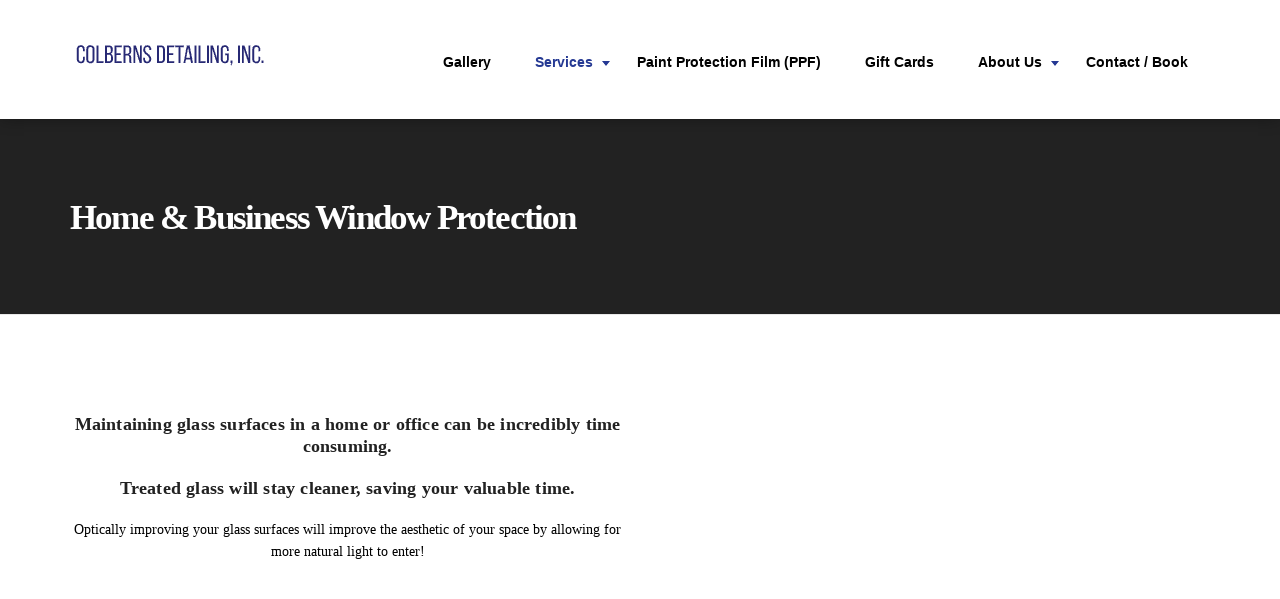

--- FILE ---
content_type: text/html; charset=UTF-8
request_url: https://www.colbernsdetailing.com/home-window-protection/
body_size: 17604
content:
<!DOCTYPE html><html	lang="en-US" prefix="og: http://ogp.me/ns#"><head><script data-no-optimize="1">var litespeed_docref=sessionStorage.getItem("litespeed_docref");litespeed_docref&&(Object.defineProperty(document,"referrer",{get:function(){return litespeed_docref}}),sessionStorage.removeItem("litespeed_docref"));</script> <meta charset="UTF-8"><meta name="viewport" content="width=device-width, initial-scale=1"><link rel="profile" href="https://gmpg.org/xfn/11"> <script type="litespeed/javascript">!function(e,c){e[c]=e[c]+(e[c]&&" ")+"quform-js"}(document.documentElement,"className")</script><title>Home &amp; Business Window Protection | Colberns Detailing</title><meta name='robots' content='max-image-preview:large' /><style>img:is([sizes="auto" i], [sizes^="auto," i]) { contain-intrinsic-size: 3000px 1500px }</style><meta name="description" content="Easier to Clean. Low Maintenance. Protection. Turn-Key Application for Ventura County &amp; Santa Barbara areas. Glassparency Window treatment for Residential &amp; Commercial!"/><link rel="canonical" href="https://www.colbernsdetailing.com/home-window-protection/" /><meta property="og:locale" content="en_US" /><meta property="og:type" content="article" /><meta property="og:title" content="Home &amp; Business Window Protection | Colberns Detailing" /><meta property="og:description" content="Easier to Clean. Low Maintenance. Protection. Turn-Key Application for Ventura County &amp; Santa Barbara areas. Glassparency Window treatment for Residential &amp; Commercial!" /><meta property="og:url" content="https://www.colbernsdetailing.com/home-window-protection/" /><meta property="og:site_name" content="Colberns Detailing Ventura CA (Los Angeles)" /><meta name="twitter:card" content="summary_large_image" /><meta name="twitter:description" content="Easier to Clean. Low Maintenance. Protection. Turn-Key Application for Ventura County &amp; Santa Barbara areas. Glassparency Window treatment for Residential &amp; Commercial!" /><meta name="twitter:title" content="Home &amp; Business Window Protection | Colberns Detailing" /><meta name="twitter:image" content="https://www.glassparency.com/wp-content/uploads/2017/05/marine-glass-protection-diagram-120x120.png" /><link rel='dns-prefetch' href='//fonts.googleapis.com' /><link rel='dns-prefetch' href='//fonts.gstatic.com' /><link rel='dns-prefetch' href='//www.google-analytics.com' /><link rel='dns-prefetch' href='//www.googletagservices.com' /><link rel="alternate" type="application/rss+xml" title="Colberns Detailing Ventura CA (Los Angeles) &raquo; Feed" href="https://www.colbernsdetailing.com/feed/" /><link rel="alternate" type="application/rss+xml" title="Colberns Detailing Ventura CA (Los Angeles) &raquo; Comments Feed" href="https://www.colbernsdetailing.com/comments/feed/" /><link data-optimized="2" rel="stylesheet" href="https://www.colbernsdetailing.com/wp-content/litespeed/css/bd9742ec9c63c558e54f9080aae44ca5.css?ver=e8bc3" /><style id='classic-theme-styles-inline-css' type='text/css'>/*! This file is auto-generated */
.wp-block-button__link{color:#fff;background-color:#32373c;border-radius:9999px;box-shadow:none;text-decoration:none;padding:calc(.667em + 2px) calc(1.333em + 2px);font-size:1.125em}.wp-block-file__button{background:#32373c;color:#fff;text-decoration:none}</style><style id='global-styles-inline-css' type='text/css'>:root{--wp--preset--aspect-ratio--square: 1;--wp--preset--aspect-ratio--4-3: 4/3;--wp--preset--aspect-ratio--3-4: 3/4;--wp--preset--aspect-ratio--3-2: 3/2;--wp--preset--aspect-ratio--2-3: 2/3;--wp--preset--aspect-ratio--16-9: 16/9;--wp--preset--aspect-ratio--9-16: 9/16;--wp--preset--color--black: #000000;--wp--preset--color--cyan-bluish-gray: #abb8c3;--wp--preset--color--white: #ffffff;--wp--preset--color--pale-pink: #f78da7;--wp--preset--color--vivid-red: #cf2e2e;--wp--preset--color--luminous-vivid-orange: #ff6900;--wp--preset--color--luminous-vivid-amber: #fcb900;--wp--preset--color--light-green-cyan: #7bdcb5;--wp--preset--color--vivid-green-cyan: #00d084;--wp--preset--color--pale-cyan-blue: #8ed1fc;--wp--preset--color--vivid-cyan-blue: #0693e3;--wp--preset--color--vivid-purple: #9b51e0;--wp--preset--gradient--vivid-cyan-blue-to-vivid-purple: linear-gradient(135deg,rgba(6,147,227,1) 0%,rgb(155,81,224) 100%);--wp--preset--gradient--light-green-cyan-to-vivid-green-cyan: linear-gradient(135deg,rgb(122,220,180) 0%,rgb(0,208,130) 100%);--wp--preset--gradient--luminous-vivid-amber-to-luminous-vivid-orange: linear-gradient(135deg,rgba(252,185,0,1) 0%,rgba(255,105,0,1) 100%);--wp--preset--gradient--luminous-vivid-orange-to-vivid-red: linear-gradient(135deg,rgba(255,105,0,1) 0%,rgb(207,46,46) 100%);--wp--preset--gradient--very-light-gray-to-cyan-bluish-gray: linear-gradient(135deg,rgb(238,238,238) 0%,rgb(169,184,195) 100%);--wp--preset--gradient--cool-to-warm-spectrum: linear-gradient(135deg,rgb(74,234,220) 0%,rgb(151,120,209) 20%,rgb(207,42,186) 40%,rgb(238,44,130) 60%,rgb(251,105,98) 80%,rgb(254,248,76) 100%);--wp--preset--gradient--blush-light-purple: linear-gradient(135deg,rgb(255,206,236) 0%,rgb(152,150,240) 100%);--wp--preset--gradient--blush-bordeaux: linear-gradient(135deg,rgb(254,205,165) 0%,rgb(254,45,45) 50%,rgb(107,0,62) 100%);--wp--preset--gradient--luminous-dusk: linear-gradient(135deg,rgb(255,203,112) 0%,rgb(199,81,192) 50%,rgb(65,88,208) 100%);--wp--preset--gradient--pale-ocean: linear-gradient(135deg,rgb(255,245,203) 0%,rgb(182,227,212) 50%,rgb(51,167,181) 100%);--wp--preset--gradient--electric-grass: linear-gradient(135deg,rgb(202,248,128) 0%,rgb(113,206,126) 100%);--wp--preset--gradient--midnight: linear-gradient(135deg,rgb(2,3,129) 0%,rgb(40,116,252) 100%);--wp--preset--font-size--small: 13px;--wp--preset--font-size--medium: 20px;--wp--preset--font-size--large: 36px;--wp--preset--font-size--x-large: 42px;--wp--preset--spacing--20: 0.44rem;--wp--preset--spacing--30: 0.67rem;--wp--preset--spacing--40: 1rem;--wp--preset--spacing--50: 1.5rem;--wp--preset--spacing--60: 2.25rem;--wp--preset--spacing--70: 3.38rem;--wp--preset--spacing--80: 5.06rem;--wp--preset--shadow--natural: 6px 6px 9px rgba(0, 0, 0, 0.2);--wp--preset--shadow--deep: 12px 12px 50px rgba(0, 0, 0, 0.4);--wp--preset--shadow--sharp: 6px 6px 0px rgba(0, 0, 0, 0.2);--wp--preset--shadow--outlined: 6px 6px 0px -3px rgba(255, 255, 255, 1), 6px 6px rgba(0, 0, 0, 1);--wp--preset--shadow--crisp: 6px 6px 0px rgba(0, 0, 0, 1);}:where(.is-layout-flex){gap: 0.5em;}:where(.is-layout-grid){gap: 0.5em;}body .is-layout-flex{display: flex;}.is-layout-flex{flex-wrap: wrap;align-items: center;}.is-layout-flex > :is(*, div){margin: 0;}body .is-layout-grid{display: grid;}.is-layout-grid > :is(*, div){margin: 0;}:where(.wp-block-columns.is-layout-flex){gap: 2em;}:where(.wp-block-columns.is-layout-grid){gap: 2em;}:where(.wp-block-post-template.is-layout-flex){gap: 1.25em;}:where(.wp-block-post-template.is-layout-grid){gap: 1.25em;}.has-black-color{color: var(--wp--preset--color--black) !important;}.has-cyan-bluish-gray-color{color: var(--wp--preset--color--cyan-bluish-gray) !important;}.has-white-color{color: var(--wp--preset--color--white) !important;}.has-pale-pink-color{color: var(--wp--preset--color--pale-pink) !important;}.has-vivid-red-color{color: var(--wp--preset--color--vivid-red) !important;}.has-luminous-vivid-orange-color{color: var(--wp--preset--color--luminous-vivid-orange) !important;}.has-luminous-vivid-amber-color{color: var(--wp--preset--color--luminous-vivid-amber) !important;}.has-light-green-cyan-color{color: var(--wp--preset--color--light-green-cyan) !important;}.has-vivid-green-cyan-color{color: var(--wp--preset--color--vivid-green-cyan) !important;}.has-pale-cyan-blue-color{color: var(--wp--preset--color--pale-cyan-blue) !important;}.has-vivid-cyan-blue-color{color: var(--wp--preset--color--vivid-cyan-blue) !important;}.has-vivid-purple-color{color: var(--wp--preset--color--vivid-purple) !important;}.has-black-background-color{background-color: var(--wp--preset--color--black) !important;}.has-cyan-bluish-gray-background-color{background-color: var(--wp--preset--color--cyan-bluish-gray) !important;}.has-white-background-color{background-color: var(--wp--preset--color--white) !important;}.has-pale-pink-background-color{background-color: var(--wp--preset--color--pale-pink) !important;}.has-vivid-red-background-color{background-color: var(--wp--preset--color--vivid-red) !important;}.has-luminous-vivid-orange-background-color{background-color: var(--wp--preset--color--luminous-vivid-orange) !important;}.has-luminous-vivid-amber-background-color{background-color: var(--wp--preset--color--luminous-vivid-amber) !important;}.has-light-green-cyan-background-color{background-color: var(--wp--preset--color--light-green-cyan) !important;}.has-vivid-green-cyan-background-color{background-color: var(--wp--preset--color--vivid-green-cyan) !important;}.has-pale-cyan-blue-background-color{background-color: var(--wp--preset--color--pale-cyan-blue) !important;}.has-vivid-cyan-blue-background-color{background-color: var(--wp--preset--color--vivid-cyan-blue) !important;}.has-vivid-purple-background-color{background-color: var(--wp--preset--color--vivid-purple) !important;}.has-black-border-color{border-color: var(--wp--preset--color--black) !important;}.has-cyan-bluish-gray-border-color{border-color: var(--wp--preset--color--cyan-bluish-gray) !important;}.has-white-border-color{border-color: var(--wp--preset--color--white) !important;}.has-pale-pink-border-color{border-color: var(--wp--preset--color--pale-pink) !important;}.has-vivid-red-border-color{border-color: var(--wp--preset--color--vivid-red) !important;}.has-luminous-vivid-orange-border-color{border-color: var(--wp--preset--color--luminous-vivid-orange) !important;}.has-luminous-vivid-amber-border-color{border-color: var(--wp--preset--color--luminous-vivid-amber) !important;}.has-light-green-cyan-border-color{border-color: var(--wp--preset--color--light-green-cyan) !important;}.has-vivid-green-cyan-border-color{border-color: var(--wp--preset--color--vivid-green-cyan) !important;}.has-pale-cyan-blue-border-color{border-color: var(--wp--preset--color--pale-cyan-blue) !important;}.has-vivid-cyan-blue-border-color{border-color: var(--wp--preset--color--vivid-cyan-blue) !important;}.has-vivid-purple-border-color{border-color: var(--wp--preset--color--vivid-purple) !important;}.has-vivid-cyan-blue-to-vivid-purple-gradient-background{background: var(--wp--preset--gradient--vivid-cyan-blue-to-vivid-purple) !important;}.has-light-green-cyan-to-vivid-green-cyan-gradient-background{background: var(--wp--preset--gradient--light-green-cyan-to-vivid-green-cyan) !important;}.has-luminous-vivid-amber-to-luminous-vivid-orange-gradient-background{background: var(--wp--preset--gradient--luminous-vivid-amber-to-luminous-vivid-orange) !important;}.has-luminous-vivid-orange-to-vivid-red-gradient-background{background: var(--wp--preset--gradient--luminous-vivid-orange-to-vivid-red) !important;}.has-very-light-gray-to-cyan-bluish-gray-gradient-background{background: var(--wp--preset--gradient--very-light-gray-to-cyan-bluish-gray) !important;}.has-cool-to-warm-spectrum-gradient-background{background: var(--wp--preset--gradient--cool-to-warm-spectrum) !important;}.has-blush-light-purple-gradient-background{background: var(--wp--preset--gradient--blush-light-purple) !important;}.has-blush-bordeaux-gradient-background{background: var(--wp--preset--gradient--blush-bordeaux) !important;}.has-luminous-dusk-gradient-background{background: var(--wp--preset--gradient--luminous-dusk) !important;}.has-pale-ocean-gradient-background{background: var(--wp--preset--gradient--pale-ocean) !important;}.has-electric-grass-gradient-background{background: var(--wp--preset--gradient--electric-grass) !important;}.has-midnight-gradient-background{background: var(--wp--preset--gradient--midnight) !important;}.has-small-font-size{font-size: var(--wp--preset--font-size--small) !important;}.has-medium-font-size{font-size: var(--wp--preset--font-size--medium) !important;}.has-large-font-size{font-size: var(--wp--preset--font-size--large) !important;}.has-x-large-font-size{font-size: var(--wp--preset--font-size--x-large) !important;}
:where(.wp-block-post-template.is-layout-flex){gap: 1.25em;}:where(.wp-block-post-template.is-layout-grid){gap: 1.25em;}
:where(.wp-block-columns.is-layout-flex){gap: 2em;}:where(.wp-block-columns.is-layout-grid){gap: 2em;}
:root :where(.wp-block-pullquote){font-size: 1.5em;line-height: 1.6;}</style><link rel='stylesheet' id='gforms_reset_css-css' href='https://www.colbernsdetailing.com/wp-content/plugins/gravityforms-%20DEACTIVAted/css/formreset.min.css?ver=2.4.20' type='text/css' media='all' /><link rel='stylesheet' id='gforms_formsmain_css-css' href='https://www.colbernsdetailing.com/wp-content/plugins/gravityforms-%20DEACTIVAted/css/formsmain.min.css?ver=2.4.20' type='text/css' media='all' /><link rel='stylesheet' id='gforms_ready_class_css-css' href='https://www.colbernsdetailing.com/wp-content/plugins/gravityforms-%20DEACTIVAted/css/readyclass.min.css?ver=2.4.20' type='text/css' media='all' /><link rel='stylesheet' id='gforms_browsers_css-css' href='https://www.colbernsdetailing.com/wp-content/plugins/gravityforms-%20DEACTIVAted/css/browsers.min.css?ver=2.4.20' type='text/css' media='all' /> <script type="litespeed/javascript" data-src="https://www.colbernsdetailing.com/wp-includes/js/jquery/jquery.min.js?ver=3.7.1" id="jquery-core-js"></script> <script type="litespeed/javascript" data-src="https://www.colbernsdetailing.com/wp-content/plugins/gravityforms-%20DEACTIVAted/js/jquery.maskedinput.min.js?ver=2.4.20" id="gform_masked_input-js"></script> <script type="litespeed/javascript" data-src="https://www.colbernsdetailing.com/wp-content/plugins/gravityforms-%20DEACTIVAted/js/placeholders.jquery.min.js?ver=2.4.20" id="gform_placeholder-js"></script> <link rel="https://api.w.org/" href="https://www.colbernsdetailing.com/wp-json/" /><link rel="alternate" title="JSON" type="application/json" href="https://www.colbernsdetailing.com/wp-json/wp/v2/pages/2844" /><link rel="EditURI" type="application/rsd+xml" title="RSD" href="https://www.colbernsdetailing.com/xmlrpc.php?rsd" /><meta name="generator" content="WordPress 6.8.3" /><link rel='shortlink' href='https://www.colbernsdetailing.com/?p=2844' /><link rel="alternate" title="oEmbed (JSON)" type="application/json+oembed" href="https://www.colbernsdetailing.com/wp-json/oembed/1.0/embed?url=https%3A%2F%2Fwww.colbernsdetailing.com%2Fhome-window-protection%2F" /><link rel="alternate" title="oEmbed (XML)" type="text/xml+oembed" href="https://www.colbernsdetailing.com/wp-json/oembed/1.0/embed?url=https%3A%2F%2Fwww.colbernsdetailing.com%2Fhome-window-protection%2F&#038;format=xml" /><link rel="shortcut icon" href="https://www.colbernsdetailing.com/wp-content/uploads/2018/06/V1colberns.jpg"><noscript><style>.vce-row-container .vcv-lozad {display: none}</style></noscript><meta name="generator" content="Powered by Visual Composer Website Builder - fast and easy-to-use drag and drop visual editor for WordPress."/><style type="text/css">.recentcomments a{display:inline !important;padding:0 !important;margin:0 !important;}</style><meta name="generator" content="Powered by WPBakery Page Builder - drag and drop page builder for WordPress."/><style type="text/css" id="wp-custom-css">.nt-copyright-menu {display: none;}</style><style type="text/css" title="dynamic-css" class="options-output">.nt-logo-wrap{margin-top:5px;margin-right:0;margin-bottom:0;margin-left:0;}.nt-mobile-logo img{margin-top:5px;margin-right:0;margin-bottom:0;margin-left:0;}.nt-primary-color,.nt-search-form button:hover,.page-numbers .page-numbers,.transparent_header .hs2_header_icon,.hs2_header_icon,.nt-mm1-phone-number i{color:#253993;}.button,.slick_prev:hover, .slick_next:hover,.nt-search-form button,.widget.widget_calendar .calendar_wrap table thead th,.comment-form .form-submit input[type="submit"],body .vc_tta-container .vc_tta.vc_general.vc_tta-tabs.theme_style .vc_tta-tabs-container .vc_tta-tabs-list .vc_tta-tab.vc_active a{background:#253993;}.slick_prev:hover, .slick_next:hover,.wpcf7-form-control:focus, .form-control:focus, .wpcf7-form-control:active, .form-control:active,textarea#comment:focus, input#url:focus, input#email:focus, input#author:focus,.page-numbers .page-numbers:hover, .page-numbers .page-numbers.current{border-color:#253993;}{border-left-color:#253993;}{border-top-color:#253993;}{border-bottom-color:#253993;}{color:#00aeef;}.nt-search-form button:hover,.widget.widget_tag_cloud .tagcloud a:hover, .widget.widget_product_tag_cloud .tagcloud a:hover,body .vc_tta-container .vc_tta.vc_general.vc_tta-tabs.theme_style.vc_tta-o-no-fill .vc_tta-tabs-container .vc_tta-tabs-list,body .vc_tta-container .vc_tta.vc_general.vc_tta-tabs.theme_style .vc_tta-tabs-container .vc_tta-tabs-list .vc_tta-tab a{background:#00aeef;}.widget.widget_tag_cloud .tagcloud a:hover, .widget.widget_product_tag_cloud .tagcloud a:hover{border-color:#00aeef;}{border-left-color:#00aeef;}{color:#253993;}.widget_product_categories,.widget_rating_filter,.widget_product_search,.widget_top_rated_products,.widget_recent_reviews,.widget_products,.widget_product_tag_cloud,.widget_price_filter,.woocommerce div.product form.cart .button:hover, .woocommerce #respond input#submit:hover, .woocommerce a.button:hover, .woocommerce button.button:hover, .woocommerce input.button:hover,.widget_shopping_cart,.woocommerce ul.products li.product .onsale, .woocommerce span.onsale,.woocommerce ul.products li.product .button,.onsale:after,.widget_recently_viewed_products,.widget_shopping_cart .buttons a.checkout,#add_payment_method .wc-proceed-to-checkout a.checkout-button, .woocommerce-cart .wc-proceed-to-checkout a.checkout-button, .woocommerce-checkout .wc-proceed-to-checkout a.checkout-button,#add_payment_method .wc-proceed-to-checkout a.checkout-button:hover, .woocommerce-cart .wc-proceed-to-checkout a.checkout-button:hover, .woocommerce-checkout .wc-proceed-to-checkout a.checkout-button:hover,.woocommerce #payment #place_order, .woocommerce-page #payment #place_order{background:#253993;}.woocommerce form .form-row input.input-text:focus, .woocommerce form .form-row textarea:focus,.woocommerce #payment #place_order, .woocommerce-page #payment #place_order{border-color:#253993;}{border-left-color:#253993;}.woocommerce-info{border-top-color:#253993;}{border-bottom-color:#253993;}.woocommerce .star-rating span:before{color:#00aeef;}.widget_product_search input[type="submit"]{background:#00aeef;}{border-color:#00aeef;}{border-left-color:#00aeef;}a{color:#0900fc;}a:hover{color:#fc0700;}.nt-toolbar-wrap{background-color:#f6f6f6;}.nt-toolbar-wrap{color:#898989;}.nt-toolbar-wrap a i, .nt-toolbar-wrap i{color:#ffffff;}.hs1_main_container, .nt-main-navigation, .hs3-top-wrap, .transparent_header .nt-is-sticky .hs3-menu-wrap.nt-main-navigation, .nt-is-sticky .hs4-menu-wrap.nt-main-navigation, .hs1_main_container .nt-is-sticky, .hs1_main_container .nt-is-sticky .nt-main-navigation{background-color:#ffffff;}.nt-main-navigation .nt-main-navigation-wrapper > ul > li > a, .nt-is-sticky .nt-main-navigation .nt-main-navigation-ul > ul > li > a,.transparent_header .nt-is-sticky .nt-main-navigation .nt-main-navigation-wrapper > ul > li > a, .transparent_header .nt-is-sticky .nt-main-navigation .nt-main-navigation-ul > ul > li > a{color:#010101;}.nt-main-navigation .nt-main-navigation-wrapper > ul > li:hover > a, .nt-is-sticky .nt-main-navigation .nt-main-navigation-ul > ul > li:hover > a,.transparent_header .nt-is-sticky .nt-main-navigation .nt-main-navigation-wrapper > ul > li:hover > a, .transparent_header .nt-is-sticky .nt-main-navigation .nt-main-navigation-ul > ul > li:hover > a{color:#dbdbdb;}.nt-main-navigation .nt-main-navigation-wrapper > ul > li.current_page_item > a, .nt-main-navigation .nt-main-navigation-wrapper > ul > li.current-menu-ancestor > a, .nt-main-navigation .nt-main-navigation-wrapper > ul > li.current-menu-parent > a, .nt-main-navigation .nt-main-navigation-wrapper > ul > li.current_page_parent > a, .nt-main-navigation .nt-main-navigation-wrapper > ul > li.current_page_ancestor > a, .nt-main-navigation .nt-main-navigation-ul > ul > li.current_page_item > a, .nt-main-navigation .nt-main-navigation-ul > ul > li.current-menu-ancestor > a, .nt-main-navigation .nt-main-navigation-ul > ul > li.current-menu-parent > a,.nt-main-navigation .nt-main-navigation-ul > ul > li.current_page_parent > a, .nt-main-navigation .nt-main-navigation-ul > ul > li.current_page_ancestor > a,.transparent_header .nt-is-sticky .nt-main-navigation .nt-main-navigation-wrapper > ul > li.current_page_item > a, .transparent_header .nt-is-sticky .nt-main-navigation .nt-main-navigation-wrapper > ul > li.current-menu-parent > a, .transparent_header .nt-is-sticky .nt-main-navigation .nt-main-navigation-wrapper > ul > li.current_page_parent > a, .transparent_header .nt-is-sticky .nt-main-navigation .nt-main-navigation-wrapper > ul > li.current_page_ancestor > a, .transparent_header .nt-is-sticky .nt-main-navigation .nt-main-navigation-ul > ul > li.current_page_item > a, .transparent_header .nt-is-sticky .nt-main-navigation .nt-main-navigation-ul > ul > li.current-menu-ancestor > a, .transparent_header .nt-is-sticky .nt-main-navigation .nt-main-navigation-ul > ul > li.current-menu-parent > a, .transparent_header .nt-is-sticky .nt-main-navigation .nt-main-navigation-ul > ul > li.current_page_parent > a, .transparent_header .nt-is-sticky .nt-main-navigation .nt-main-navigation-ul > ul > li.current_page_ancestor > a{color:#253993;}.nt-main-navigation .nt-main-navigation-wrapper > ul > li.menu-item-has-children > a:after,.transparent_header .nt-is-sticky .nt-main-navigation .nt-main-navigation-wrapper > ul > li.menu-item-has-children > a:after{border-top-color:#253993;}.transparent_header .nt-main-navigation .nt-main-navigation-wrapper > ul > li > a, .transparent_header .nt-main-navigation .nt-main-navigation-ul > ul > li > a{color:rgba(1,1,1,0.8);}.transparent_header .nt-main-navigation .nt-main-navigation-wrapper > ul > li:hover > a, .transparent_header .nt-main-navigation .nt-main-navigation-ul > ul > li:hover > a{color:#828282;}.transparent_header .nt-main-navigation .nt-main-navigation-wrapper > ul > li.current_page_item > a, .transparent_header .nt-main-navigation .nt-main-navigation-wrapper > ul > li.current-menu-parent > a, .transparent_header .nt-main-navigation .nt-main-navigation-wrapper > ul > li.current_page_parent > a, .transparent_header .nt-main-navigation .nt-main-navigation-wrapper > ul > li.current_page_ancestor > a, .transparent_header .nt-main-navigation .nt-main-navigation-ul > ul > li.current_page_item > a, .transparent_header .nt-main-navigation .nt-main-navigation-ul > ul > li.current-menu-ancestor > a, .transparent_header .nt-main-navigation .nt-main-navigation-ul > ul > li.current-menu-parent > a, .transparent_header .nt-main-navigation .nt-main-navigation-ul > ul > li.current_page_parent > a, .transparent_header .nt-main-navigation .nt-main-navigation-ul > ul > li.current_page_ancestor > a{color:#d0d0d0;}.transparent_header .nt-main-navigation .nt-main-navigation-wrapper > ul > li.menu-item-has-children > a:after{border-top-color:rgba(255,255,255,0.8);}.nt-main-navigation .nt-main-navigation-ul > ul > li.current_page_item > a,.nt-main-navigation .nt-main-navigation-ul > ul > li.current-menu-ancestor > a,.nt-main-navigation .nt-main-navigation-ul > ul > li.current-menu-parent > a,.nt-main-navigation .nt-main-navigation-ul > ul > li.current_page_parent > a,.nt-main-navigation .nt-main-navigation-ul > ul > li.current_page_ancestor > a,.nt-main-navigation .nt-main-navigation-ul > ul > li:hover > a, .nt-main-navigation .nt-main-navigation-wrapper .sub-menu > li.menu-item-has-children > a:hover:before,.nt-main-navigation .nt-main-navigation-wrapper .sub-menu > li.page_item_has_children > a:hover:before, .nt-main-navigation .nt-main-navigation-wrapper > ul > li ul ul li a:hover,.nt-main-navigation .nt-main-navigation-ul > ul > li ul ul li a:hover{color:rgba(255,255,255,0.8);}.nt-main-navigation .nt-main-navigation-wrapper > ul > li ul ul,.nt-main-navigation .nt-main-navigation-ul > ul > li ul ul, .nt-main-navigation .nt-main-navigation-ul > ul > li ul li:before,.nt-main-navigation .nt-main-navigation-wrapper > ul > li ul li:before, .nt-main-navigation .nt-main-navigation-ul > ul > li ul li:after,.nt-main-navigation .nt-main-navigation-wrapper > ul > li ul li:after, .nt-main-navigation .nt-main-navigation-ul > ul > li ul li:hover > a,.nt-main-navigation .nt-main-navigation-wrapper > ul > li ul li:hover > a{background:#253993;}.page-title-wrap{background-color:#0d101f;}.page-title-wrap h1{color:#ffffff;}.footer-wrap{background-color:#2a2f35;}.nt-copyright-container{background-color:#ffffff;}footer .widget_title{color:#fff;}footer .widget, footer p, footer .textwidget{color:#e2e2e2;}.nt-footer-container a{color:#e2e2e2;}.nt-footer-container a:hover{color:#e2e2e2;}.nt-copyright-container{color:#f4f4f4;}.nt-copyright-container ul li a, .nt-copyright-container a{color:#f4f4f4;}.nt-copyright-container ul li a:hover, .nt-copyright-container a:hover{color:#f4f4f4;}.nt-mm1-wrapper{background-color:transparent;background-image:url('https://www.colbernsdetailing.com/wp-content/uploads/2018/06/mobile-background.jpg');}.mobiletop-contact-wrapper{background-color:#73767a;}.mobile-top-text, .mobile-bottom-text{color:#fff;}.mobiletop-contact-wrapper i{color:#fff;}body.boxed_layout{background-color:#73767a;}#back-to-top,#back-to-top:hover{background-color:#73767a;}.to-top-text,#back-to-top i{color:#111111;}h1{font-family:Montserrat;line-height:32px;letter-spacing:.2px;font-weight:700;font-style:normal;font-size:28px;}h2{font-family:Montserrat;line-height:26px;letter-spacing:.2px;font-weight:700;font-style:normal;font-size:22px;}h3{font-family:Montserrat;line-height:22px;letter-spacing:.2px;font-weight:700;font-style:normal;font-size:18px;}h4{font-family:Montserrat;font-weight:700;font-style:normal;}h5{font-family:Montserrat;font-weight:700;font-style:normal;}h6{font-family:Montserrat;font-weight:700;font-style:normal;}body{font-family:"Open Sans";line-height:22px;font-weight:400;font-style:normal;font-size:14px;}.nt-main-navigation a{font-family:Arial, Helvetica, sans-serif;text-transform:capitalize;line-height:15px;font-weight:700;font-style:normal;font-size:14px;}.nt-main-navigation .nt-main-navigation-wrapper > ul > li ul li a, .nt-main-navigation .nt-main-navigation-wrapper > ul > li ul ul li a{font-family:Montserrat;text-transform:lowercase;line-height:15px;font-weight:400;font-style:normal;font-size:15px;}h5.widget_title{font-family:Montserrat;text-transform:lowercase;font-weight:700;font-style:normal;font-size:20px;}</style><style type="text/css">div.gform_wrapper {
			position: relative;
			background-color: transparent;
												padding-top: px;
									padding-bottom: 0px;
									padding-left: 0px;
									padding-right: 0px;
									margin-top: -45px;
									margin-bottom: 0px;
									margin-left: 0px;
									margin-right: 0px;
						border-style: solid;
			border-width: 0;
						border-width: 0px;
												border-radius: 0px;
					}

		
		div.gform_wrapper form {
			position: relative;
		}

		div.gform_wrapper .gform_title {
									font-size: 49px;
														}

		div.gform_wrapper span.gform_description {
						color: #848484;
											}

		div.gform_wrapper .top_label .gfield_label {
							display: none;
									color: #4f4f4f;
									font-size: 17px;
												letter-spacing: -1px;
								}

		div.gform_wrapper .gfield .ginput_complex.ginput_container label {
						display: none;
						margin-bottom: 0;
		}

		div.gform_wrapper .ginput_container label,
		div.gform_wrapper table.gfield_list thead th,
		div.gform_wrapper span.ginput_product_price_label,
		div.gform_wrapper span.ginput_quantity_label,
		div.gform_wrapper .gfield_html {
						color: #4f4f4f;
					}

		div.gform_wrapper span.ginput_product_price,
		div.gform_wrapper .gfield_price .ginput_container_total span {
					}

		div.gform_wrapper .gsection {
							border-bottom-width: 23px;
										border-bottom-color: #d6d6d6;
						margin-right: 0;
							margin-bottom: px;
					}

		div.gform_wrapper h2.gsection_title {
						color: #a0a0a0;
									font-size: 36px;
					}

		div.gform_wrapper ul.gfield_radio li input:not([type='radio']):not([type='checkbox']):not([type='submit']):not([type='button']):not([type='image']):not([type='file']) {
		    width: auto !important;
			display: inline-block;
		}

		div.gform_wrapper input:not([type=radio]):not([type=checkbox]):not([type=submit]):not([type=button]):not([type=image]):not([type=file]),
		div.gform_wrapper select,
		div.gform_wrapper textarea {
									text-align: center;
									color: #0a0a0a;
						background-color: #e0e0e0;
						padding-top: 10px;
									padding-bottom: 10px;
									padding-left: 10px;
									padding-right: 10px;
									font-size: 9px;
									border-top-width: 0px;
									border-bottom-width: 0px;
									border-left-width: 0px;
									border-right-width: 0px;
									border-style: solid;
						border-radius: 15px;
					}

		div.gform_wrapper .ginput_complex input:not([type=radio]):not([type=checkbox]):not([type=submit]):not([type=image]):not([type=file]) {
		    width: 100%;
		}

		div.gform_wrapper .gfield input:not([type='radio']):not([type='checkbox']):not([type='submit']):not([type='button']):not([type='image']):not([type='file']),
		div.gform_wrapper .gfield select {
					}

		div.gform_wrapper .gfield textarea {
					}
		
				div.gform_wrapper input:not([type=radio]):not([type=checkbox]):not([type=submit]):not([type=button]):not([type=image]):not([type=file])::-webkit-input-placeholder {
		    color: #0a0a0a;
		}
		div.gform_wrapper input:not([type=radio]):not([type=checkbox]):not([type=submit]):not([type=button]):not([type=image]):not([type=file]):-moz-placeholder {
		    color: #0a0a0a;
		}
		div.gform_wrapper input:not([type=radio]):not([type=checkbox]):not([type=submit]):not([type=button]):not([type=image]):not([type=file])::-moz-placeholder {
		    color: #0a0a0a;
		}
		div.gform_wrapper input:not([type=radio]):not([type=checkbox]):not([type=submit]):not([type=button]):not([type=image]):not([type=file]):-ms-input-placeholder {
		    color: #0a0a0a;
		}
		div.gform_wrapper .gfield textarea::-webkit-input-placeholder {
		    color: #0a0a0a;
		}
		div.gform_wrapper .gfield textarea:-moz-placeholder {
		    color: #0a0a0a;
		}
		div.gform_wrapper .gfield textarea::-moz-placeholder {
		    color: #0a0a0a;
		}
		div.gform_wrapper .gfield textarea:-ms-input-placeholder {
		    color: #0a0a0a;
		}
		div.gform_wrapper .gfield select::-webkit-input-placeholder {
		    color: #0a0a0a;
		}
		div.gform_wrapper .gfield select:-moz-placeholder {
		    color: #0a0a0a;
		}
		div.gform_wrapper .gfield select::-moz-placeholder {
		    color: #0a0a0a;
		}
		div.gform_wrapper .gfield select:-ms-input-placeholder {
		    color: #0a0a0a;
		}
		
		
		
		div.gform_wrapper .top_label input.medium,
		div.gform_wrapper .top_label select.medium {
			width: 49%;
		}

		div.gform_wrapper .gfield .gfield_description {
		    		    font-size: 50px;
		    		    		    color: #0a0a0a;
		    		    		}

		div.gform_wrapper ul.gform_fields li.gfield:not(.gf_left_third):not(.gf_middle_third)::not(.gf_right_third) {
			margin-bottom: 0;
			padding-right: 0;
						margin-top: 0px;
					}

		div.gform_wrapper .gform_footer,
		div.gform_wrapper .gform_page_footer {
			text-align: ;
		}
		div.gform_wrapper .gform_footer .gform_button,
		div.gform_wrapper .gform_page_footer .button {
							width: 100%;
										margin-bottom: 5px !important;
																								padding-top: 10px;
									padding-bottom: 10px;
									padding-left: 10px;
									padding-right: 10px;
									border-width: 0px;
									border-style: solid;
						border-radius: 0px;
					}

		div.gform_wrapper.gf_browser_ie .gform_footer .gform_button,
		div.gform_wrapper.gf_browser_ie .gform_page_footer .button {
						padding-top: 10px;
									padding-bottom: 10px;
									padding-left: 10px;
									padding-right: 10px;
					}

		div.gform_wrapper .gform_footer input[type=submit]:last-child,
		div.gform_wrapper .gform_page_footer input[type=button]:last-child,
		div.gform_wrapper .gform_page_footer input[type=submit]:last-child {
			margin-bottom: 0 !important;
		}

		div.gform_wrapper .gform_footer .gform_button:hover, 
		div.gform_wrapper .gform_page_footer .button:hover {
								}

		
		
		/* File Upload */
		div.gform_wrapper .gfield input[type=file] {
			background-color: transparent;
						border-width: px;
																				}

		div.gform_wrapper div.validation_error {
														}

		div.gform_wrapper li.gfield.gfield_error {
			background-color: transparent;
		}

		div.gform_wrapper .gfield_error .gfield_label {
					}

		div.gform_wrapper li.gfield_error input:not([type=radio]):not([type=checkbox]):not([type=submit]):not([type=button]):not([type=image]):not([type=file]),
		div.gform_wrapper li.gfield_error textarea {
									border-width: px;
					}

		div.gform_wrapper .validation_message {
								}

		/* Success Message */
		div.gform_confirmation_wrapper {
			background-color: transparent;
			border-width: px;
												border-radius: px;
																	}
		div.gform_confirmation_wrapper .gform_confirmation_message {
								    		}</style><style type="text/css" data-type="vc_shortcodes-custom-css">.vc_custom_1473314866787{margin-bottom: 0px !important;padding-bottom: 0px !important;background-color: #ffffff !important;}.vc_custom_1485497843872{padding-right: 20px !important;padding-bottom: 0px !important;}.vc_custom_1473483147216{padding-top: 50px !important;padding-right: 40px !important;padding-bottom: 50px !important;padding-left: 40px !important;background-color: #eeeeee !important;}</style><noscript><style>.wpb_animate_when_almost_visible { opacity: 1; }</style></noscript></head><body data-rsssl=1 class="wp-singular page-template-default page page-id-2844 wp-theme-autoservice vcwb transparent_header_logo wpb-js-composer js-comp-ver-6.2.0 vc_responsive"><div id="page" class="nt-theme-container"><div class="hs4_main_container"><div class="hs4-menu-wrap nt-main-navigation"><div class="container"><div class="nt-main-navigation-wrapper clearfix"><div class="nt-logo-wrap"><a href="https://www.colbernsdetailing.com/" class="nt-logo-transparent">
<img data-lazyloaded="1" src="[data-uri]" width="200" height="35" data-src="https://www.colbernsdetailing.com/wp-content/uploads/2019/03/logo6.png" alt="logo" class="has-retina">
</a>
<a href="https://www.colbernsdetailing.com/" class="nt-logo-normal">
<img data-lazyloaded="1" src="[data-uri]" width="200" height="35" data-src="https://www.colbernsdetailing.com/wp-content/uploads/2019/03/logo6.png" alt="logo" class="has-retina">
</a></div><ul id="menu-main-nav" class="nt-hs4-menu"><li id="menu-item-2669" class="menu-item menu-item-type-post_type menu-item-object-page menu-item-2669"><a href="https://www.colbernsdetailing.com/project-photos/">Gallery</a></li><li id="menu-item-2525" class="menu-item menu-item-type-post_type menu-item-object-page current-menu-ancestor current-menu-parent current_page_parent current_page_ancestor menu-item-has-children menu-item-2525"><a href="https://www.colbernsdetailing.com/services/">Services</a><ul class="sub-menu"><li id="menu-item-2862" class="menu-item menu-item-type-custom menu-item-object-custom menu-item-has-children menu-item-2862"><a href="#">Automotive Services</a><ul class="sub-menu"><li id="menu-item-3103" class="menu-item menu-item-type-post_type menu-item-object-page menu-item-3103"><a href="https://www.colbernsdetailing.com/services-ceramic-coatings/">Ceramic Coatings</a></li><li id="menu-item-3107" class="menu-item menu-item-type-post_type menu-item-object-page menu-item-3107"><a href="https://www.colbernsdetailing.com/services-paint-protection-film-ppf/">Paint Protection Film (PPF)</a></li><li id="menu-item-3100" class="menu-item menu-item-type-post_type menu-item-object-page menu-item-3100"><a href="https://www.colbernsdetailing.com/services-paint-correction/">Paint Correction</a></li><li id="menu-item-3111" class="menu-item menu-item-type-post_type menu-item-object-page menu-item-3111"><a href="https://www.colbernsdetailing.com/services-vehicle-detailing/">Vehicle Detailing</a></li><li id="menu-item-3115" class="menu-item menu-item-type-post_type menu-item-object-page menu-item-3115"><a href="https://www.colbernsdetailing.com/services-motorcycle-care/">Motorcycle Care</a></li></ul></li><li id="menu-item-3032" class="menu-item menu-item-type-custom menu-item-object-custom menu-item-3032"><a href="https://www.colbernsdetailing.com/marine-vessel-protection/">MARINE PROTECTION</a></li><li id="menu-item-2861" class="menu-item menu-item-type-post_type menu-item-object-page current-menu-item page_item page-item-2844 current_page_item menu-item-2861"><a href="https://www.colbernsdetailing.com/home-window-protection/" aria-current="page">Home &#038; Business Window Protection</a></li></ul></li><li id="menu-item-3155" class="menu-item menu-item-type-post_type menu-item-object-page menu-item-3155"><a href="https://www.colbernsdetailing.com/services-paint-protection-film-ppf/">Paint Protection Film (PPF)</a></li><li id="menu-item-3152" class="menu-item menu-item-type-custom menu-item-object-custom menu-item-3152"><a href="https://app.urable.com/virtual-shop/q8rxryLhGn0lsZt85kxv">Gift Cards</a></li><li id="menu-item-2863" class="menu-item menu-item-type-custom menu-item-object-custom menu-item-has-children menu-item-2863"><a href="#">About Us</a><ul class="sub-menu"><li id="menu-item-3186" class="menu-item menu-item-type-custom menu-item-object-custom menu-item-3186"><a href="https://www.google.com/search?q=colberns+detailing&#038;sca_esv=e405cdfcb7e67cb0&#038;source=hp&#038;ei=zEdcZ5eqFYbCkPIPpaDJsA4&#038;iflsig=AL9hbdgAAAAAZ1xV3Ptc8ikgYAY1odCjasjIM9XGSpa4&#038;ved=0ahUKEwiXwLe0_aSKAxUGIUQIHSVQEuYQ4dUDCBE&#038;uact=5&#038;oq=colberns+detailing&#038;gs_lp=[base64]&#038;sclient=gws-wiz#lrd=0x80e9a5330e4aee41:0xd73e71e61ed00caf,1,,,,">Happy Client Reviews</a></li><li id="menu-item-3185" class="menu-item menu-item-type-custom menu-item-object-custom menu-item-3185"><a href="https://www.colbernsdetailing.com/reviews/">Leave us a Review</a></li><li id="menu-item-2833" class="menu-item menu-item-type-post_type menu-item-object-page menu-item-2833"><a href="https://www.colbernsdetailing.com/locations-we-serve/">Locations We Serve</a></li><li id="menu-item-2858" class="menu-item menu-item-type-custom menu-item-object-custom menu-item-has-children menu-item-2858"><a href="#">Brands We Carry</a><ul class="sub-menu"><li id="menu-item-2859" class="menu-item menu-item-type-post_type menu-item-object-page menu-item-2859"><a href="https://www.colbernsdetailing.com/xpel-paint-protection-film/">Xpel Paint Protection Film</a></li><li id="menu-item-2876" class="menu-item menu-item-type-custom menu-item-object-custom menu-item-2876"><a href="https://www.colbernsdetailing.com/feynlab-heal-lite/">Feynlab Heal Lite</a></li></ul></li></ul></li><li id="menu-item-2523" class="menu-item menu-item-type-post_type menu-item-object-page menu-item-2523"><a href="https://www.colbernsdetailing.com/contact-us/">Contact / Book</a></li></ul></div></div></div></div><div class="nt-mobile-wrapper-spacer"><div class="nt-mobile-wrapper"><div class="nt-mm1-toggle-button"><div class="nt-mm1-bar nt-mm1-bar-top"></div><div class="nt-mm1-bar nt-mm1-bar-middle"></div><div class="nt-mm1-bar nt-mm1-bar-bottom"></div></div><div class="nt-mobile-logo">
<a href="https://www.colbernsdetailing.com/">
<img data-lazyloaded="1" src="[data-uri]" width="200" height="35" data-src="https://www.colbernsdetailing.com/wp-content/uploads/2019/03/logo6.png" alt="logo" class="has-retina">
</a></div><div class="nt-mm1-wrapper"><div class="nt-mm1-container"><div class="menu-main-nav-container"><ul id="menu-main-nav-1" class="nt-mm1-ul"><li class="menu-item menu-item-type-post_type menu-item-object-page menu-item-2669"><a href="https://www.colbernsdetailing.com/project-photos/">Gallery</a></li><li class="menu-item menu-item-type-post_type menu-item-object-page current-menu-ancestor current-menu-parent current_page_parent current_page_ancestor menu-item-has-children menu-item-2525"><a href="https://www.colbernsdetailing.com/services/">Services</a><ul class="sub-menu"><li class="menu-item menu-item-type-custom menu-item-object-custom menu-item-has-children menu-item-2862"><a href="#">Automotive Services</a><ul class="sub-menu"><li class="menu-item menu-item-type-post_type menu-item-object-page menu-item-3103"><a href="https://www.colbernsdetailing.com/services-ceramic-coatings/">Ceramic Coatings</a></li><li class="menu-item menu-item-type-post_type menu-item-object-page menu-item-3107"><a href="https://www.colbernsdetailing.com/services-paint-protection-film-ppf/">Paint Protection Film (PPF)</a></li><li class="menu-item menu-item-type-post_type menu-item-object-page menu-item-3100"><a href="https://www.colbernsdetailing.com/services-paint-correction/">Paint Correction</a></li><li class="menu-item menu-item-type-post_type menu-item-object-page menu-item-3111"><a href="https://www.colbernsdetailing.com/services-vehicle-detailing/">Vehicle Detailing</a></li><li class="menu-item menu-item-type-post_type menu-item-object-page menu-item-3115"><a href="https://www.colbernsdetailing.com/services-motorcycle-care/">Motorcycle Care</a></li></ul></li><li class="menu-item menu-item-type-custom menu-item-object-custom menu-item-3032"><a href="https://www.colbernsdetailing.com/marine-vessel-protection/">MARINE PROTECTION</a></li><li class="menu-item menu-item-type-post_type menu-item-object-page current-menu-item page_item page-item-2844 current_page_item menu-item-2861"><a href="https://www.colbernsdetailing.com/home-window-protection/" aria-current="page">Home &#038; Business Window Protection</a></li></ul></li><li class="menu-item menu-item-type-post_type menu-item-object-page menu-item-3155"><a href="https://www.colbernsdetailing.com/services-paint-protection-film-ppf/">Paint Protection Film (PPF)</a></li><li class="menu-item menu-item-type-custom menu-item-object-custom menu-item-3152"><a href="https://app.urable.com/virtual-shop/q8rxryLhGn0lsZt85kxv">Gift Cards</a></li><li class="menu-item menu-item-type-custom menu-item-object-custom menu-item-has-children menu-item-2863"><a href="#">About Us</a><ul class="sub-menu"><li class="menu-item menu-item-type-custom menu-item-object-custom menu-item-3186"><a href="https://www.google.com/search?q=colberns+detailing&#038;sca_esv=e405cdfcb7e67cb0&#038;source=hp&#038;ei=zEdcZ5eqFYbCkPIPpaDJsA4&#038;iflsig=AL9hbdgAAAAAZ1xV3Ptc8ikgYAY1odCjasjIM9XGSpa4&#038;ved=0ahUKEwiXwLe0_aSKAxUGIUQIHSVQEuYQ4dUDCBE&#038;uact=5&#038;oq=colberns+detailing&#038;gs_lp=[base64]&#038;sclient=gws-wiz#lrd=0x80e9a5330e4aee41:0xd73e71e61ed00caf,1,,,,">Happy Client Reviews</a></li><li class="menu-item menu-item-type-custom menu-item-object-custom menu-item-3185"><a href="https://www.colbernsdetailing.com/reviews/">Leave us a Review</a></li><li class="menu-item menu-item-type-post_type menu-item-object-page menu-item-2833"><a href="https://www.colbernsdetailing.com/locations-we-serve/">Locations We Serve</a></li><li class="menu-item menu-item-type-custom menu-item-object-custom menu-item-has-children menu-item-2858"><a href="#">Brands We Carry</a><ul class="sub-menu"><li class="menu-item menu-item-type-post_type menu-item-object-page menu-item-2859"><a href="https://www.colbernsdetailing.com/xpel-paint-protection-film/">Xpel Paint Protection Film</a></li><li class="menu-item menu-item-type-custom menu-item-object-custom menu-item-2876"><a href="https://www.colbernsdetailing.com/feynlab-heal-lite/">Feynlab Heal Lite</a></li></ul></li></ul></li><li class="menu-item menu-item-type-post_type menu-item-object-page menu-item-2523"><a href="https://www.colbernsdetailing.com/contact-us/">Contact / Book</a></li></ul></div></div><div class="nt-mm1-social"><div class="nt-mm1-social-icon">
<a target="_blank" href="https://www.facebook.com/Colberns-Detailing-428221234316342/" title="Facebook"><i class="fa fa-facebook"></i></a> <a target="_blank" href="http://instagram.com/colbernsdetailing" title="Instagram"><i class="fa fa-instagram"></i></a> <a target="_blank" href="https://www.yelp.com/biz/colberns-detailing-santa-barbara" title="Yelp"><i class="fa fa-yelp"></i></a> <a target="_blank" href="https://www.youtube.com/channel/UCKnxpwK6yi0N1Lbz6YoFC3Q" title="Youtube"><i class="fa fa-youtube-play"></i></a> <a href="mailto:nick@colbernsdetailing.com" title="Email"><i class="fa fa-envelope"></i></a></div></div><div class="nt-mm1-phone-number"><div class="n1-mm1-number-small-text">Call Today</div>
<i class="nt nt-icon-call"></i>
<a href="tel:(805)794-6516">(805) 794-6516</a></div></div></div></div><div id="content" class="nt-content-container"><div class="page-header-title-wrapper"><div class="container"><h1 class="page-header-title">
Home &#038; Business Window Protection</h1></div></div><div class="page-wrap"><div class="container"><article id="post-2844"				class="post-2844 page type-page status-publish hentry"><div class="vc_row wpb_row vc_row-fluid"><div class="wpb_column vc_column_container vc_col-sm-6"><div class="vc_column-inner"><div class="wpb_wrapper"><div class="wpb_text_column wpb_content_element " ><div class="wpb_wrapper"><h3 style="text-align: center;">Maintaining glass surfaces in a home or office can be incredibly time consuming.</h3><h3 style="text-align: center;">Treated glass will stay cleaner, saving your valuable time.</h3><p style="text-align: center;">Optically improving your glass surfaces will improve the aesthetic of your space by allowing for more natural light to enter!</p></div></div><div class="wpb_text_column wpb_content_element " ><div class="wpb_wrapper"></div></div></div></div></div><div class="wpb_column vc_column_container vc_col-sm-6"><div class="vc_column-inner"><div class="wpb_wrapper"><div class="wpb_text_column wpb_content_element " ><div class="wpb_wrapper"><p><iframe data-lazyloaded="1" src="about:blank" data-litespeed-src="https://www.youtube.com/embed/Dy2mea0I590" width="560" height="315" frameborder="0" allowfullscreen="allowfullscreen"></iframe></p></div></div></div></div></div></div><div class="vc_row wpb_row vc_row-fluid"><div class="wpb_column vc_column_container vc_col-sm-12"><div class="vc_column-inner"><div class="wpb_wrapper"><div class="vc-zigzag-wrapper vc-zigzag-align-center"><div class="vc-zigzag-inner" style="width: 100%;min-height: 14px;background: 0 repeat-x url(&#039;data:image/svg+xml;utf-8,%3C%3Fxml%20version%3D%221.0%22%20encoding%3D%22utf-8%22%3F%3E%3C%21DOCTYPE%20svg%20PUBLIC%20%22-%2F%2FW3C%2F%2FDTD%20SVG%201.1%2F%2FEN%22%20%22http%3A%2F%2Fwww.w3.org%2FGraphics%2FSVG%2F1.1%2FDTD%2Fsvg11.dtd%22%3E%3Csvg%20width%3D%2214px%22%20height%3D%2212px%22%20viewBox%3D%220%200%2018%2015%22%20version%3D%221.1%22%20xmlns%3D%22http%3A%2F%2Fwww.w3.org%2F2000%2Fsvg%22%20xmlns%3Axlink%3D%22http%3A%2F%2Fwww.w3.org%2F1999%2Fxlink%22%3E%3Cpolygon%20id%3D%22Combined-Shape%22%20fill%3D%22%23ebebeb%22%20points%3D%228.98762301%200%200%209.12771969%200%2014.519983%209%205.40479869%2018%2014.519983%2018%209.12771969%22%3E%3C%2Fpolygon%3E%3C%2Fsvg%3E&#039;);"></div></div><div class="wpb_text_column wpb_content_element " ><div class="wpb_wrapper"><p style="text-align: center;">Colbern&#8217;s Detailing is proud to offer Glassparency Home Window Treatment products. We believe that this emerging technology is the perfect application for all homes in the Ventura County &amp; Santa Barbara county areas due to the salty, humid climate that we experience around the ocean.</p><p style="text-align: center;">Glassparency is the perfect product for Residential and Commercial Building Glass, even though it is more common in the Automotive Industry. (Yes! We offer Glassparency protection services for both Automotive and Flat Glass to all of our clients in the Ojai, Ventura, Montecito, Santa Barbara, Oxnard, Westlake Village, and other areas!)</p><div class="wpb_column vc_column_container vc_col-sm-6" style="text-align: center;"><div class="vc_column-inner "><div class="wpb_wrapper"><div class="wpb_text_column wpb_content_element "><div class="wpb_wrapper"><h2>Why you should stop using Windex and similar products for home window protection:</h2></div></div></div></div></div><div class="wpb_column vc_column_container vc_col-sm-6"><div class="vc_column-inner "><div class="wpb_wrapper"><div class="wpb_text_column wpb_content_element "><div class="wpb_wrapper"><p style="text-align: center;">You’ll only need to apply GlassParency’s liquid glass coating to your windows once. After application, you’ll find that the glass will stay clean and pristine and require less maintenance.</p><p style="text-align: center;">Our <strong>liquid glass coating</strong> protects against dirt, dust, grime, oil, hard water stains and other contaminants. Snow and ice will also have a harder time sticking to treated glass surfaces and be much easier to remove.</p><p style="text-align: center;">Since our patented liquid glass coating has no cure time so upon</p></div></div></div></div></div></div></div><div class="vc-zigzag-wrapper vc-zigzag-align-center"><div class="vc-zigzag-inner" style="width: 100%;min-height: 14px;background: 0 repeat-x url(&#039;data:image/svg+xml;utf-8,%3C%3Fxml%20version%3D%221.0%22%20encoding%3D%22utf-8%22%3F%3E%3C%21DOCTYPE%20svg%20PUBLIC%20%22-%2F%2FW3C%2F%2FDTD%20SVG%201.1%2F%2FEN%22%20%22http%3A%2F%2Fwww.w3.org%2FGraphics%2FSVG%2F1.1%2FDTD%2Fsvg11.dtd%22%3E%3Csvg%20width%3D%2214px%22%20height%3D%2212px%22%20viewBox%3D%220%200%2018%2015%22%20version%3D%221.1%22%20xmlns%3D%22http%3A%2F%2Fwww.w3.org%2F2000%2Fsvg%22%20xmlns%3Axlink%3D%22http%3A%2F%2Fwww.w3.org%2F1999%2Fxlink%22%3E%3Cpolygon%20id%3D%22Combined-Shape%22%20fill%3D%22%23ebebeb%22%20points%3D%228.98762301%200%200%209.12771969%200%2014.519983%209%205.40479869%2018%2014.519983%2018%209.12771969%22%3E%3C%2Fpolygon%3E%3C%2Fsvg%3E&#039;);"></div></div><div  class="wpb_single_image wpb_content_element vc_align_center"><figure class="wpb_wrapper vc_figure"><div class="vc_single_image-wrapper   vc_box_border_grey"><img data-lazyloaded="1" src="[data-uri]" fetchpriority="high" decoding="async" class="vc_single_image-img " data-src="https://www.colbernsdetailing.com/wp-content/uploads/2019/02/DC-GH53702-1920x1080.jpg" width="1920" height="1080" alt="DC-GH53702" title="DC-GH53702" /></div></figure></div><div class="vc-zigzag-wrapper vc-zigzag-align-center"><div class="vc-zigzag-inner" style="width: 100%;min-height: 14px;background: 0 repeat-x url(&#039;data:image/svg+xml;utf-8,%3C%3Fxml%20version%3D%221.0%22%20encoding%3D%22utf-8%22%3F%3E%3C%21DOCTYPE%20svg%20PUBLIC%20%22-%2F%2FW3C%2F%2FDTD%20SVG%201.1%2F%2FEN%22%20%22http%3A%2F%2Fwww.w3.org%2FGraphics%2FSVG%2F1.1%2FDTD%2Fsvg11.dtd%22%3E%3Csvg%20width%3D%2214px%22%20height%3D%2212px%22%20viewBox%3D%220%200%2018%2015%22%20version%3D%221.1%22%20xmlns%3D%22http%3A%2F%2Fwww.w3.org%2F2000%2Fsvg%22%20xmlns%3Axlink%3D%22http%3A%2F%2Fwww.w3.org%2F1999%2Fxlink%22%3E%3Cpolygon%20id%3D%22Combined-Shape%22%20fill%3D%22%23ebebeb%22%20points%3D%228.98762301%200%200%209.12771969%200%2014.519983%209%205.40479869%2018%2014.519983%2018%209.12771969%22%3E%3C%2Fpolygon%3E%3C%2Fsvg%3E&#039;);"></div></div></div></div></div></div><div class="vc_row wpb_row vc_row-fluid"><div class="wpb_column vc_column_container vc_col-sm-4"><div class="vc_column-inner"><div class="wpb_wrapper"><div class="wpb_text_column wpb_content_element " ><div class="wpb_wrapper"><div class="wpb_content_element "><header id="ut_header_5c6a14d3703a1" class="section-header pt-style-7 header-center"><h2 class="section-title" style="text-align: center;">GLASS BECOME OPTICALLY CLEARER</h2></header></div><div class="wpb_single_image wpb_content_element vc_align_center" style="text-align: center;"><figure class="wpb_wrapper vc_figure"><div class="vc_single_image-wrapper vc_box_border_grey"><img data-lazyloaded="1" src="[data-uri]" decoding="async" class="vc_single_image-img " title="marine-glass-protection-diagram" data-src="https://www.glassparency.com/wp-content/uploads/2017/05/marine-glass-protection-diagram-120x120.png" alt="marine-glass-protection-diagram" width="120" height="120" /></div></figure></div><div class="wpb_text_column wpb_content_element vc_custom_1502719605411"><div class="wpb_wrapper"><p style="text-align: center;">By treating glass, your view of the outside will become optically clearer, improving the aesthetics of the building.</p></div></div></div></div></div></div></div><div class="wpb_column vc_column_container vc_col-sm-4"><div class="vc_column-inner"><div class="wpb_wrapper"><div class="wpb_text_column wpb_content_element " ><div class="wpb_wrapper"><div class="wpb_content_element "><header id="ut_header_5c6a14d370fd7" class="section-header pt-style-7 header-center"><h2 class="section-title" style="text-align: center;">WASH AWAY DIRT, DUST<br />
AND GRIME</h2></header></div><div class="wpb_single_image wpb_content_element vc_align_center" style="text-align: center;"><figure class="wpb_wrapper vc_figure"><div class="vc_single_image-wrapper vc_box_border_grey"><img data-lazyloaded="1" src="[data-uri]" loading="lazy" decoding="async" class="vc_single_image-img " title="windhow33" data-src="https://www.glassparency.com/wp-content/uploads/2017/02/windhow33-100x100.png" alt="windhow33" width="100" height="100" /></div></figure></div><div class="wpb_text_column wpb_content_element vc_custom_1501251357658"><div class="wpb_wrapper"><p style="text-align: center;">Dirt, dust, grime and hard water stains will have a hard time sticking to treated glass, making them simply wash away.</p></div></div></div></div></div></div></div><div class="wpb_column vc_column_container vc_col-sm-4"><div class="vc_column-inner"><div class="wpb_wrapper"><div class="wpb_text_column wpb_content_element " ><div class="wpb_wrapper"><div class="wpb_content_element "><header id="ut_header_5c6a14d371870" class="section-header pt-style-7 header-center"><h2 class="section-title" style="text-align: center;">RESIST HARD WATER<br />
STAINING</h2></header></div><div class="wpb_single_image wpb_content_element vc_align_center" style="text-align: center;"><figure class="wpb_wrapper vc_figure"><div class="vc_single_image-wrapper vc_box_border_grey"><img data-lazyloaded="1" src="[data-uri]" loading="lazy" decoding="async" class="vc_single_image-img " title="winshield-protection-bad-weather-rain-sleet" data-src="https://www.glassparency.com/wp-content/uploads/2017/05/winshield-protection-bad-weather-rain-sleet-75x75.png" alt="winshield-protection-bad-weather-rain-sleet" width="75" height="75" /></div></figure></div><div class="wpb_text_column wpb_content_element vc_custom_1502719592120"><div class="wpb_wrapper"><p style="text-align: center;">Treated glass will become more resistant to hard water staining leaving it optically cleaner, improving the overall appearance of a treated home or building.</p></div></div></div></div></div></div></div></div><div class="vc_row wpb_row vc_row-fluid vc_custom_1473314866787 vc_row-has-fill"><div class="wpb_column vc_column_container vc_col-sm-8"><div class="vc_column-inner vc_custom_1485497843872"><div class="wpb_wrapper"><style>#CustomHeading_696d2795ad841:after {
                content: "";
                display: block;
                height: 5px;
                width: 30px;
                border-radius: 2px;
                background: #253993;
                position: relative;
                top: 20px;
                left: 2px;}</style><div class="custom-heading"><h2 id="CustomHeading_696d2795ad841" class="custom-heading-title" style="margin-top: 1px;text-align: left;margin-bottom: 50px;font-size:28px;color: #111111;">Send Us a Quick Message</h2></div><div class="wpb_text_column wpb_content_element " ><div class="wpb_wrapper"></div></div><div class="vc_empty_space"   style="height: 10px"><span class="vc_empty_space_inner"></span></div><div class='gf_browser_chrome gform_wrapper' id='gform_wrapper_1' ><form method='post' enctype='multipart/form-data'  id='gform_1'  action='/home-window-protection/'><div class='gform_body'><ul id='gform_fields_1' class='gform_fields top_label form_sublabel_below description_below'><li id='field_1_4'  class='gfield gf_left_half gfield_contains_required field_sublabel_below field_description_below gfield_visibility_visible' ><label class='gfield_label' for='input_1_4' ><span class='gfield_required'>*</span></label><div class='ginput_container ginput_container_text'><input name='input_4' id='input_1_4' type='text' value='' class='medium'    placeholder='Name: (Joe Smith)' aria-required="true" aria-invalid="false" /></div></li><li id='field_1_2'  class='gfield gf_right_half gfield_contains_required field_sublabel_below field_description_below gfield_visibility_visible' ><label class='gfield_label' for='input_1_2' ><span class='gfield_required'>*</span></label><div class='ginput_container ginput_container_phone'><input name='input_2' id='input_1_2' type='text' value='' class='medium'  placeholder='Phone' aria-required="true" aria-invalid="false"  /></div></li><li id='field_1_7'  class='gfield gf_left_half gfield_contains_required field_sublabel_below field_description_below gfield_visibility_visible' ><label class='gfield_label' for='input_1_7' ><span class='gfield_required'>*</span></label><div class='ginput_container ginput_container_email'>
<input name='input_7' id='input_1_7' type='text' value='' class='medium'   placeholder='Email' aria-required="true" aria-invalid="false" /></div></li><li id='field_1_6'  class='gfield gf_left_half gfield_contains_required field_sublabel_below field_description_below gfield_visibility_visible' ><label class='gfield_label' for='input_1_6' ><span class='gfield_required'>*</span></label><div class='ginput_container ginput_container_text'><input name='input_6' id='input_1_6' type='text' value='' class='medium'    placeholder='Vehicle Info: (Color / Year / Make / Model)' aria-required="true" aria-invalid="false" /></div></li><li id='field_1_9'  class='gfield gf_left_half gfield_contains_required field_sublabel_below field_description_below gfield_visibility_visible' ><label class='gfield_label' for='input_1_9' ><span class='gfield_required'>*</span></label><div class='ginput_container ginput_container_text'><input name='input_9' id='input_1_9' type='text' value='' class='medium'    placeholder='Services Interested In: (PPF/Clear Bra, Ceramic Coatings, Icon, etc)' aria-required="true" aria-invalid="false" /></div></li><li id='field_1_11'  class='gfield gf_right_half gfield_contains_required field_sublabel_below field_description_below gfield_visibility_visible' ><label class='gfield_label' for='input_1_11' ><span class='gfield_required'>*</span></label><div class='ginput_container ginput_container_select'><select name='input_11' id='input_1_11' class='medium gfield_select'   aria-required="true" aria-invalid="false"><option value='' selected='selected' class='gf_placeholder'>Timeframe to have Services Performed?</option><option value='ASAP!' >ASAP!</option><option value='1-4 Weeks' >1-4 Weeks</option><option value='1-3 Months' >1-3 Months</option><option value='No Rush - Just want it done right.' >No Rush - Just want it done right.</option></select></div></li><li id='field_1_8'  class='gfield gf_right_half gfield_contains_required field_sublabel_below field_description_below gfield_visibility_visible' ><label class='gfield_label' for='input_1_8' ><span class='gfield_required'>*</span></label><div class='ginput_container ginput_container_text'><input name='input_8' id='input_1_8' type='text' value='' class='medium'    placeholder='How Did You Hear About Us?' aria-required="true" aria-invalid="false" /></div></li><li id='field_1_12'  class='gfield gform_validation_container field_sublabel_below field_description_below gfield_visibility_visible' ><label class='gfield_label' for='input_1_12' >Phone</label><div class='ginput_container'><input name='input_12' id='input_1_12' type='text' value='' /></div><div class='gfield_description' id='gfield_description__12'>This field is for validation purposes and should be left unchanged.</div></li></ul></div><div class='gform_footer top_label'> <input type='submit' id='gform_submit_button_1' class='gform_button button' value='Submit Service Inquiry!'  onclick='if(window["gf_submitting_1"]){return false;}  window["gf_submitting_1"]=true;  ' onkeypress='if( event.keyCode == 13 ){ if(window["gf_submitting_1"]){return false;} window["gf_submitting_1"]=true;  jQuery("#gform_1").trigger("submit",[true]); }' />
<input type='hidden' class='gform_hidden' name='is_submit_1' value='1' />
<input type='hidden' class='gform_hidden' name='gform_submit' value='1' />
<input type='hidden' class='gform_hidden' name='gform_unique_id' value='' />
<input type='hidden' class='gform_hidden' name='state_1' value='WyJbXSIsImMzMDIwNjQ5NTdlMjY4MzdmZmQwNzNmOTE3MmZiMmQzIl0=' />
<input type='hidden' class='gform_hidden' name='gform_target_page_number_1' id='gform_target_page_number_1' value='0' />
<input type='hidden' class='gform_hidden' name='gform_source_page_number_1' id='gform_source_page_number_1' value='1' />
<input type='hidden' name='gform_field_values' value='' /></div></form></div><script type="litespeed/javascript">jQuery(document).bind('gform_post_render',function(event,formId,currentPage){if(formId==1){if(typeof Placeholders!='undefined'){Placeholders.enable()}jQuery('#input_1_2').mask('(999) 999-9999').bind('keypress',function(e){if(e.which==13){jQuery(this).blur()}})}});jQuery(document).bind('gform_post_conditional_logic',function(event,formId,fields,isInit){})</script><script type="litespeed/javascript">jQuery(document).ready(function(){jQuery(document).trigger('gform_post_render',[1,1])})</script></div></div></div><div class="remove-excess-padding-inner wpb_column vc_column_container vc_col-sm-4 vc_col-has-fill"><div class="vc_column-inner vc_custom_1473483147216"><div class="wpb_wrapper"><style>#CustomHeading_696d2795af351:after {
                content: "";
                display: block;
                height: 5px;
                width: 30px;
                border-radius: 2px;
                background: #253993;
                position: relative;
                top: 20px;
                left: 2px;}</style><div class="custom-heading"><h2 id="CustomHeading_696d2795af351" class="custom-heading-title" style="margin-top: 1px;text-align: left;margin-bottom: 50px;font-size:28px;color: #111111;">Or Give Us a Call</h2></div><div class="wpb_text_column wpb_content_element " ><div class="wpb_wrapper"></div></div><div class="custom-heading"><h2 id="CustomHeading_696d2795af524" class="custom-heading-title" style="margin-top: 1px;text-align: left;margin-bottom: 1px;font-size:35px;color: #111111;">(805) 794-6516</h2></div></div></div></div></div></article></div></div></div><footer><div class="footer-wrap"><div class="nt-footer-container"><div class="container"><div class="row"><div class="col-xs-12 col-sm-4"><aside id="block-2" class="widget widget_block widget_text"><p class="has-white-color has-text-color has-link-color wp-elements-04cbc9fd29d3555c1ee3cf8f1acbc55e" style="font-size:14px"><strong>Colberns Detailing Inc.<br><strong>2186 Knoll Dr Unit F, Ventura, CA 93003</strong></strong><br><br><strong>Phone: (805) 794-6516</strong><br></p></aside></div><div class="col-xs-12 col-sm-4"><aside id="block-3" class="widget widget_block widget_text"><p></p></aside><aside id="nav_menu-2" class="widget widget_nav_menu"><div class="menu-footer-nav-13-dec-2024-container"><ul id="menu-footer-nav-13-dec-2024" class="menu"><li id="menu-item-3168" class="menu-item menu-item-type-post_type menu-item-object-page menu-item-3168"><a href="https://www.colbernsdetailing.com/services-paint-protection-film-ppf/">Paint Protection Film (PPF)</a></li><li id="menu-item-3169" class="menu-item menu-item-type-post_type menu-item-object-page menu-item-3169"><a href="https://www.colbernsdetailing.com/services-ceramic-coatings/">Ceramic Coatings</a></li><li id="menu-item-3170" class="menu-item menu-item-type-custom menu-item-object-custom menu-item-3170"><a href="https://app.urable.com/virtual-shop/q8rxryLhGn0lsZt85kxv">Gift Cards</a></li><li id="menu-item-3171" class="menu-item menu-item-type-custom menu-item-object-custom menu-item-3171"><a href="https://www.colbernsdetailing.com/contact-us/">Service Inquiry</a></li><li id="menu-item-3173" class="menu-item menu-item-type-custom menu-item-object-custom menu-item-3173"><a href="https://www.colbernsdetailing.com/contact-us/">Get a Quote</a></li><li id="menu-item-3293" class="menu-item menu-item-type-custom menu-item-object-custom menu-item-3293"><a href="https://www.colbernsdetailing.com/project-photos/">Gallery</a></li></ul></div></aside></div><div class="col-xs-12 col-sm-4"></div></div></div></div></div></footer><div class="nt-copyright-container"><div class="container"><div class="nt-copyright-text"><div class="col-xs-12 col-sm-6">					Colberns Detailing, Inc. | Ventura Ca | 2008-2025 All Rights Reserved</div></div><div class="nt-copyright-menu"><div class="col-xs-12 col-sm-6"><div class="menu-footer-nav-13-dec-2024-container"><ul id="menu-footer-nav-13-dec-2025" class="nt-copyright-menu"><li class="menu-item menu-item-type-post_type menu-item-object-page menu-item-3168"><a href="https://www.colbernsdetailing.com/services-paint-protection-film-ppf/">Paint Protection Film (PPF)</a></li><li class="menu-item menu-item-type-post_type menu-item-object-page menu-item-3169"><a href="https://www.colbernsdetailing.com/services-ceramic-coatings/">Ceramic Coatings</a></li><li class="menu-item menu-item-type-custom menu-item-object-custom menu-item-3170"><a href="https://app.urable.com/virtual-shop/q8rxryLhGn0lsZt85kxv">Gift Cards</a></li><li class="menu-item menu-item-type-custom menu-item-object-custom menu-item-3171"><a href="https://www.colbernsdetailing.com/contact-us/">Service Inquiry</a></li><li class="menu-item menu-item-type-custom menu-item-object-custom menu-item-3173"><a href="https://www.colbernsdetailing.com/contact-us/">Get a Quote</a></li><li class="menu-item menu-item-type-custom menu-item-object-custom menu-item-3293"><a href="https://www.colbernsdetailing.com/project-photos/">Gallery</a></li></ul></div></div></div></div></div></div> <script type="speculationrules">{"prefetch":[{"source":"document","where":{"and":[{"href_matches":"\/*"},{"not":{"href_matches":["\/wp-*.php","\/wp-admin\/*","\/wp-content\/uploads\/*","\/wp-content\/*","\/wp-content\/plugins\/*","\/wp-content\/themes\/autoservice\/*","\/*\\?(.+)"]}},{"not":{"selector_matches":"a[rel~=\"nofollow\"]"}},{"not":{"selector_matches":".no-prefetch, .no-prefetch a"}}]},"eagerness":"conservative"}]}</script> 
<noscript><iframe data-lazyloaded="1" src="about:blank" data-litespeed-src="https://www.googletagmanager.com/ns.html?id=GTM-P68QLFS"
height="0" width="0" style="display:none;visibility:hidden"></iframe></noscript>
 <script type="litespeed/javascript">var sbiajaxurl="https://www.colbernsdetailing.com/wp-admin/admin-ajax.php"</script> <script type="text/html" id="wpb-modifications"></script><style id='core-block-supports-inline-css' type='text/css'>.wp-elements-04cbc9fd29d3555c1ee3cf8f1acbc55e a:where(:not(.wp-element-button)){color:var(--wp--preset--color--white);}</style> <script id="quform-js-extra" type="litespeed/javascript">var quformL10n=[];quformL10n={"pluginUrl":"https:\/\/www.colbernsdetailing.com\/wp-content\/plugins\/quform","ajaxUrl":"https:\/\/www.colbernsdetailing.com\/wp-admin\/admin-ajax.php","ajaxError":"Ajax error","errorMessageTitle":"There was a problem","removeFile":"Remove","supportPageCaching":!0}</script> <script type="litespeed/javascript">jQuery(document).ready(function($){for(let i=0;i<document.forms.length;++i){let form=document.forms[i];if($(form).attr("method")!="get"){$(form).append('<input type="hidden" name="xusfntCcMajdRJv" value="QN36Z.I]4LS" />')}
if($(form).attr("method")!="get"){$(form).append('<input type="hidden" name="futzks" value="L[ACBUW" />')}}
$(document).on('submit','form',function(){if($(this).attr("method")!="get"){$(this).append('<input type="hidden" name="xusfntCcMajdRJv" value="QN36Z.I]4LS" />')}
if($(this).attr("method")!="get"){$(this).append('<input type="hidden" name="futzks" value="L[ACBUW" />')}
return!0});jQuery.ajaxSetup({beforeSend:function(e,data){if(data.type!=='POST')return;if(typeof data.data==='object'&&data.data!==null){data.data.append("xusfntCcMajdRJv","QN36Z.I]4LS");data.data.append("futzks","L[ACBUW")}else{data.data=data.data+'&xusfntCcMajdRJv=QN36Z.I]4LS&futzks=L[ACBUW'}}})})</script> <script data-no-optimize="1">window.lazyLoadOptions=Object.assign({},{threshold:300},window.lazyLoadOptions||{});!function(t,e){"object"==typeof exports&&"undefined"!=typeof module?module.exports=e():"function"==typeof define&&define.amd?define(e):(t="undefined"!=typeof globalThis?globalThis:t||self).LazyLoad=e()}(this,function(){"use strict";function e(){return(e=Object.assign||function(t){for(var e=1;e<arguments.length;e++){var n,a=arguments[e];for(n in a)Object.prototype.hasOwnProperty.call(a,n)&&(t[n]=a[n])}return t}).apply(this,arguments)}function o(t){return e({},at,t)}function l(t,e){return t.getAttribute(gt+e)}function c(t){return l(t,vt)}function s(t,e){return function(t,e,n){e=gt+e;null!==n?t.setAttribute(e,n):t.removeAttribute(e)}(t,vt,e)}function i(t){return s(t,null),0}function r(t){return null===c(t)}function u(t){return c(t)===_t}function d(t,e,n,a){t&&(void 0===a?void 0===n?t(e):t(e,n):t(e,n,a))}function f(t,e){et?t.classList.add(e):t.className+=(t.className?" ":"")+e}function _(t,e){et?t.classList.remove(e):t.className=t.className.replace(new RegExp("(^|\\s+)"+e+"(\\s+|$)")," ").replace(/^\s+/,"").replace(/\s+$/,"")}function g(t){return t.llTempImage}function v(t,e){!e||(e=e._observer)&&e.unobserve(t)}function b(t,e){t&&(t.loadingCount+=e)}function p(t,e){t&&(t.toLoadCount=e)}function n(t){for(var e,n=[],a=0;e=t.children[a];a+=1)"SOURCE"===e.tagName&&n.push(e);return n}function h(t,e){(t=t.parentNode)&&"PICTURE"===t.tagName&&n(t).forEach(e)}function a(t,e){n(t).forEach(e)}function m(t){return!!t[lt]}function E(t){return t[lt]}function I(t){return delete t[lt]}function y(e,t){var n;m(e)||(n={},t.forEach(function(t){n[t]=e.getAttribute(t)}),e[lt]=n)}function L(a,t){var o;m(a)&&(o=E(a),t.forEach(function(t){var e,n;e=a,(t=o[n=t])?e.setAttribute(n,t):e.removeAttribute(n)}))}function k(t,e,n){f(t,e.class_loading),s(t,st),n&&(b(n,1),d(e.callback_loading,t,n))}function A(t,e,n){n&&t.setAttribute(e,n)}function O(t,e){A(t,rt,l(t,e.data_sizes)),A(t,it,l(t,e.data_srcset)),A(t,ot,l(t,e.data_src))}function w(t,e,n){var a=l(t,e.data_bg_multi),o=l(t,e.data_bg_multi_hidpi);(a=nt&&o?o:a)&&(t.style.backgroundImage=a,n=n,f(t=t,(e=e).class_applied),s(t,dt),n&&(e.unobserve_completed&&v(t,e),d(e.callback_applied,t,n)))}function x(t,e){!e||0<e.loadingCount||0<e.toLoadCount||d(t.callback_finish,e)}function M(t,e,n){t.addEventListener(e,n),t.llEvLisnrs[e]=n}function N(t){return!!t.llEvLisnrs}function z(t){if(N(t)){var e,n,a=t.llEvLisnrs;for(e in a){var o=a[e];n=e,o=o,t.removeEventListener(n,o)}delete t.llEvLisnrs}}function C(t,e,n){var a;delete t.llTempImage,b(n,-1),(a=n)&&--a.toLoadCount,_(t,e.class_loading),e.unobserve_completed&&v(t,n)}function R(i,r,c){var l=g(i)||i;N(l)||function(t,e,n){N(t)||(t.llEvLisnrs={});var a="VIDEO"===t.tagName?"loadeddata":"load";M(t,a,e),M(t,"error",n)}(l,function(t){var e,n,a,o;n=r,a=c,o=u(e=i),C(e,n,a),f(e,n.class_loaded),s(e,ut),d(n.callback_loaded,e,a),o||x(n,a),z(l)},function(t){var e,n,a,o;n=r,a=c,o=u(e=i),C(e,n,a),f(e,n.class_error),s(e,ft),d(n.callback_error,e,a),o||x(n,a),z(l)})}function T(t,e,n){var a,o,i,r,c;t.llTempImage=document.createElement("IMG"),R(t,e,n),m(c=t)||(c[lt]={backgroundImage:c.style.backgroundImage}),i=n,r=l(a=t,(o=e).data_bg),c=l(a,o.data_bg_hidpi),(r=nt&&c?c:r)&&(a.style.backgroundImage='url("'.concat(r,'")'),g(a).setAttribute(ot,r),k(a,o,i)),w(t,e,n)}function G(t,e,n){var a;R(t,e,n),a=e,e=n,(t=Et[(n=t).tagName])&&(t(n,a),k(n,a,e))}function D(t,e,n){var a;a=t,(-1<It.indexOf(a.tagName)?G:T)(t,e,n)}function S(t,e,n){var a;t.setAttribute("loading","lazy"),R(t,e,n),a=e,(e=Et[(n=t).tagName])&&e(n,a),s(t,_t)}function V(t){t.removeAttribute(ot),t.removeAttribute(it),t.removeAttribute(rt)}function j(t){h(t,function(t){L(t,mt)}),L(t,mt)}function F(t){var e;(e=yt[t.tagName])?e(t):m(e=t)&&(t=E(e),e.style.backgroundImage=t.backgroundImage)}function P(t,e){var n;F(t),n=e,r(e=t)||u(e)||(_(e,n.class_entered),_(e,n.class_exited),_(e,n.class_applied),_(e,n.class_loading),_(e,n.class_loaded),_(e,n.class_error)),i(t),I(t)}function U(t,e,n,a){var o;n.cancel_on_exit&&(c(t)!==st||"IMG"===t.tagName&&(z(t),h(o=t,function(t){V(t)}),V(o),j(t),_(t,n.class_loading),b(a,-1),i(t),d(n.callback_cancel,t,e,a)))}function $(t,e,n,a){var o,i,r=(i=t,0<=bt.indexOf(c(i)));s(t,"entered"),f(t,n.class_entered),_(t,n.class_exited),o=t,i=a,n.unobserve_entered&&v(o,i),d(n.callback_enter,t,e,a),r||D(t,n,a)}function q(t){return t.use_native&&"loading"in HTMLImageElement.prototype}function H(t,o,i){t.forEach(function(t){return(a=t).isIntersecting||0<a.intersectionRatio?$(t.target,t,o,i):(e=t.target,n=t,a=o,t=i,void(r(e)||(f(e,a.class_exited),U(e,n,a,t),d(a.callback_exit,e,n,t))));var e,n,a})}function B(e,n){var t;tt&&!q(e)&&(n._observer=new IntersectionObserver(function(t){H(t,e,n)},{root:(t=e).container===document?null:t.container,rootMargin:t.thresholds||t.threshold+"px"}))}function J(t){return Array.prototype.slice.call(t)}function K(t){return t.container.querySelectorAll(t.elements_selector)}function Q(t){return c(t)===ft}function W(t,e){return e=t||K(e),J(e).filter(r)}function X(e,t){var n;(n=K(e),J(n).filter(Q)).forEach(function(t){_(t,e.class_error),i(t)}),t.update()}function t(t,e){var n,a,t=o(t);this._settings=t,this.loadingCount=0,B(t,this),n=t,a=this,Y&&window.addEventListener("online",function(){X(n,a)}),this.update(e)}var Y="undefined"!=typeof window,Z=Y&&!("onscroll"in window)||"undefined"!=typeof navigator&&/(gle|ing|ro)bot|crawl|spider/i.test(navigator.userAgent),tt=Y&&"IntersectionObserver"in window,et=Y&&"classList"in document.createElement("p"),nt=Y&&1<window.devicePixelRatio,at={elements_selector:".lazy",container:Z||Y?document:null,threshold:300,thresholds:null,data_src:"src",data_srcset:"srcset",data_sizes:"sizes",data_bg:"bg",data_bg_hidpi:"bg-hidpi",data_bg_multi:"bg-multi",data_bg_multi_hidpi:"bg-multi-hidpi",data_poster:"poster",class_applied:"applied",class_loading:"litespeed-loading",class_loaded:"litespeed-loaded",class_error:"error",class_entered:"entered",class_exited:"exited",unobserve_completed:!0,unobserve_entered:!1,cancel_on_exit:!0,callback_enter:null,callback_exit:null,callback_applied:null,callback_loading:null,callback_loaded:null,callback_error:null,callback_finish:null,callback_cancel:null,use_native:!1},ot="src",it="srcset",rt="sizes",ct="poster",lt="llOriginalAttrs",st="loading",ut="loaded",dt="applied",ft="error",_t="native",gt="data-",vt="ll-status",bt=[st,ut,dt,ft],pt=[ot],ht=[ot,ct],mt=[ot,it,rt],Et={IMG:function(t,e){h(t,function(t){y(t,mt),O(t,e)}),y(t,mt),O(t,e)},IFRAME:function(t,e){y(t,pt),A(t,ot,l(t,e.data_src))},VIDEO:function(t,e){a(t,function(t){y(t,pt),A(t,ot,l(t,e.data_src))}),y(t,ht),A(t,ct,l(t,e.data_poster)),A(t,ot,l(t,e.data_src)),t.load()}},It=["IMG","IFRAME","VIDEO"],yt={IMG:j,IFRAME:function(t){L(t,pt)},VIDEO:function(t){a(t,function(t){L(t,pt)}),L(t,ht),t.load()}},Lt=["IMG","IFRAME","VIDEO"];return t.prototype={update:function(t){var e,n,a,o=this._settings,i=W(t,o);{if(p(this,i.length),!Z&&tt)return q(o)?(e=o,n=this,i.forEach(function(t){-1!==Lt.indexOf(t.tagName)&&S(t,e,n)}),void p(n,0)):(t=this._observer,o=i,t.disconnect(),a=t,void o.forEach(function(t){a.observe(t)}));this.loadAll(i)}},destroy:function(){this._observer&&this._observer.disconnect(),K(this._settings).forEach(function(t){I(t)}),delete this._observer,delete this._settings,delete this.loadingCount,delete this.toLoadCount},loadAll:function(t){var e=this,n=this._settings;W(t,n).forEach(function(t){v(t,e),D(t,n,e)})},restoreAll:function(){var e=this._settings;K(e).forEach(function(t){P(t,e)})}},t.load=function(t,e){e=o(e);D(t,e)},t.resetStatus=function(t){i(t)},t}),function(t,e){"use strict";function n(){e.body.classList.add("litespeed_lazyloaded")}function a(){console.log("[LiteSpeed] Start Lazy Load"),o=new LazyLoad(Object.assign({},t.lazyLoadOptions||{},{elements_selector:"[data-lazyloaded]",callback_finish:n})),i=function(){o.update()},t.MutationObserver&&new MutationObserver(i).observe(e.documentElement,{childList:!0,subtree:!0,attributes:!0})}var o,i;t.addEventListener?t.addEventListener("load",a,!1):t.attachEvent("onload",a)}(window,document);</script><script data-no-optimize="1">window.litespeed_ui_events=window.litespeed_ui_events||["mouseover","click","keydown","wheel","touchmove","touchstart"];var urlCreator=window.URL||window.webkitURL;function litespeed_load_delayed_js_force(){console.log("[LiteSpeed] Start Load JS Delayed"),litespeed_ui_events.forEach(e=>{window.removeEventListener(e,litespeed_load_delayed_js_force,{passive:!0})}),document.querySelectorAll("iframe[data-litespeed-src]").forEach(e=>{e.setAttribute("src",e.getAttribute("data-litespeed-src"))}),"loading"==document.readyState?window.addEventListener("DOMContentLoaded",litespeed_load_delayed_js):litespeed_load_delayed_js()}litespeed_ui_events.forEach(e=>{window.addEventListener(e,litespeed_load_delayed_js_force,{passive:!0})});async function litespeed_load_delayed_js(){let t=[];for(var d in document.querySelectorAll('script[type="litespeed/javascript"]').forEach(e=>{t.push(e)}),t)await new Promise(e=>litespeed_load_one(t[d],e));document.dispatchEvent(new Event("DOMContentLiteSpeedLoaded")),window.dispatchEvent(new Event("DOMContentLiteSpeedLoaded"))}function litespeed_load_one(t,e){console.log("[LiteSpeed] Load ",t);var d=document.createElement("script");d.addEventListener("load",e),d.addEventListener("error",e),t.getAttributeNames().forEach(e=>{"type"!=e&&d.setAttribute("data-src"==e?"src":e,t.getAttribute(e))});let a=!(d.type="text/javascript");!d.src&&t.textContent&&(d.src=litespeed_inline2src(t.textContent),a=!0),t.after(d),t.remove(),a&&e()}function litespeed_inline2src(t){try{var d=urlCreator.createObjectURL(new Blob([t.replace(/^(?:<!--)?(.*?)(?:-->)?$/gm,"$1")],{type:"text/javascript"}))}catch(e){d="data:text/javascript;base64,"+btoa(t.replace(/^(?:<!--)?(.*?)(?:-->)?$/gm,"$1"))}return d}</script><script data-no-optimize="1">var litespeed_vary=document.cookie.replace(/(?:(?:^|.*;\s*)_lscache_vary\s*\=\s*([^;]*).*$)|^.*$/,"");litespeed_vary||fetch("/wp-content/plugins/litespeed-cache/guest.vary.php",{method:"POST",cache:"no-cache",redirect:"follow"}).then(e=>e.json()).then(e=>{console.log(e),e.hasOwnProperty("reload")&&"yes"==e.reload&&(sessionStorage.setItem("litespeed_docref",document.referrer),window.location.reload(!0))});</script><script data-optimized="1" type="litespeed/javascript" data-src="https://www.colbernsdetailing.com/wp-content/litespeed/js/88246e3f2c61b388a5f436aff0ace248.js?ver=e8bc3"></script></body></html>
<!-- Page optimized by LiteSpeed Cache @2026-01-18 18:33:57 -->

<!-- Page cached by LiteSpeed Cache 7.7 on 2026-01-18 18:33:57 -->
<!-- Guest Mode -->
<!-- QUIC.cloud UCSS in queue -->